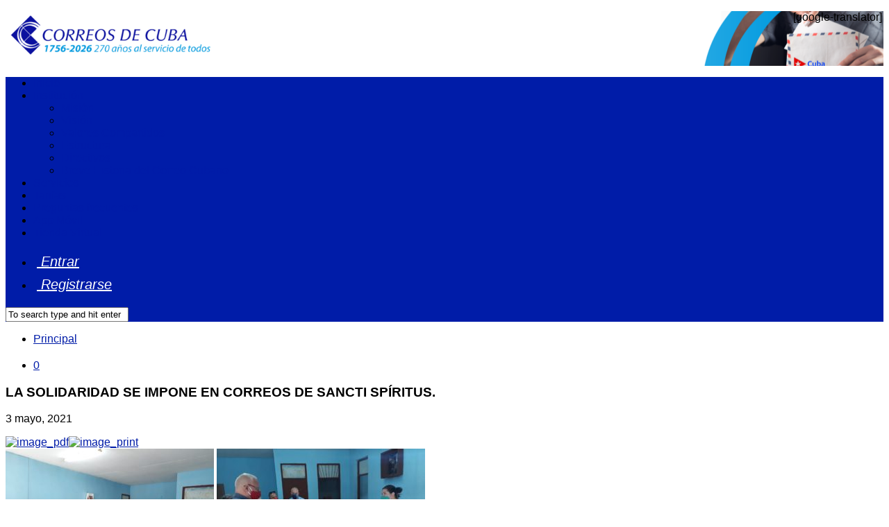

--- FILE ---
content_type: text/html; charset=UTF-8
request_url: https://www.correos.cu/2021/05/03/la-solidaridad-se-impone-en-correos-de-sancti-spiritus/
body_size: 16453
content:
<!DOCTYPE html> 
<html class="no-js" lang="es">

<head>
    <!-- Meta agregada para el monitoreo por parte de seowebmas.redcuba.cu -->
    <meta property="rc:admins" content="ddd7ea74e71c9bf072e539b35bc886a183ff748dbc934ea51055aa352afc7be9" />
    <!-- Meta agregada para el monitoreo por parte de seowebmas.redcuba.cu -->

    <meta name="theme-color" content="#001CA8">
    
	<meta charset="UTF-8">
	<meta name="viewport" content="width=device-width, initial-scale=1.0">
	<link rel="profile" href="http://gmpg.org/xfn/11">
	<link rel="pingback" href="https://www.correos.cu/xmlrpc.php">
	
	<title>LA SOLIDARIDAD SE IMPONE EN CORREOS DE SANCTI SPÍRITUS. &#8211; Correos de Cuba</title>
<meta name='robots' content='max-image-preview:large' />
<script>document.documentElement.className = document.documentElement.className.replace("no-js","js");</script>
<link rel="alternate" type="application/rss+xml" title="Correos de Cuba &raquo; Feed" href="https://www.correos.cu/feed/" />
<link rel="alternate" type="application/rss+xml" title="Correos de Cuba &raquo; Feed de los comentarios" href="https://www.correos.cu/comments/feed/" />
<link rel="alternate" type="application/rss+xml" title="Correos de Cuba &raquo; Comentario LA SOLIDARIDAD SE IMPONE EN CORREOS DE SANCTI SPÍRITUS. del feed" href="https://www.correos.cu/2021/05/03/la-solidaridad-se-impone-en-correos-de-sancti-spiritus/feed/" />
<script type="text/javascript">
window._wpemojiSettings = {"baseUrl":"https:\/\/s.w.org\/images\/core\/emoji\/14.0.0\/72x72\/","ext":".png","svgUrl":"https:\/\/s.w.org\/images\/core\/emoji\/14.0.0\/svg\/","svgExt":".svg","source":{"concatemoji":"https:\/\/www.correos.cu\/wp-includes\/js\/wp-emoji-release.min.js?ver=cae01f2a58c1bc61bfde3665866d201c"}};
/*! This file is auto-generated */
!function(i,n){var o,s,e;function c(e){try{var t={supportTests:e,timestamp:(new Date).valueOf()};sessionStorage.setItem(o,JSON.stringify(t))}catch(e){}}function p(e,t,n){e.clearRect(0,0,e.canvas.width,e.canvas.height),e.fillText(t,0,0);var t=new Uint32Array(e.getImageData(0,0,e.canvas.width,e.canvas.height).data),r=(e.clearRect(0,0,e.canvas.width,e.canvas.height),e.fillText(n,0,0),new Uint32Array(e.getImageData(0,0,e.canvas.width,e.canvas.height).data));return t.every(function(e,t){return e===r[t]})}function u(e,t,n){switch(t){case"flag":return n(e,"\ud83c\udff3\ufe0f\u200d\u26a7\ufe0f","\ud83c\udff3\ufe0f\u200b\u26a7\ufe0f")?!1:!n(e,"\ud83c\uddfa\ud83c\uddf3","\ud83c\uddfa\u200b\ud83c\uddf3")&&!n(e,"\ud83c\udff4\udb40\udc67\udb40\udc62\udb40\udc65\udb40\udc6e\udb40\udc67\udb40\udc7f","\ud83c\udff4\u200b\udb40\udc67\u200b\udb40\udc62\u200b\udb40\udc65\u200b\udb40\udc6e\u200b\udb40\udc67\u200b\udb40\udc7f");case"emoji":return!n(e,"\ud83e\udef1\ud83c\udffb\u200d\ud83e\udef2\ud83c\udfff","\ud83e\udef1\ud83c\udffb\u200b\ud83e\udef2\ud83c\udfff")}return!1}function f(e,t,n){var r="undefined"!=typeof WorkerGlobalScope&&self instanceof WorkerGlobalScope?new OffscreenCanvas(300,150):i.createElement("canvas"),a=r.getContext("2d",{willReadFrequently:!0}),o=(a.textBaseline="top",a.font="600 32px Arial",{});return e.forEach(function(e){o[e]=t(a,e,n)}),o}function t(e){var t=i.createElement("script");t.src=e,t.defer=!0,i.head.appendChild(t)}"undefined"!=typeof Promise&&(o="wpEmojiSettingsSupports",s=["flag","emoji"],n.supports={everything:!0,everythingExceptFlag:!0},e=new Promise(function(e){i.addEventListener("DOMContentLoaded",e,{once:!0})}),new Promise(function(t){var n=function(){try{var e=JSON.parse(sessionStorage.getItem(o));if("object"==typeof e&&"number"==typeof e.timestamp&&(new Date).valueOf()<e.timestamp+604800&&"object"==typeof e.supportTests)return e.supportTests}catch(e){}return null}();if(!n){if("undefined"!=typeof Worker&&"undefined"!=typeof OffscreenCanvas&&"undefined"!=typeof URL&&URL.createObjectURL&&"undefined"!=typeof Blob)try{var e="postMessage("+f.toString()+"("+[JSON.stringify(s),u.toString(),p.toString()].join(",")+"));",r=new Blob([e],{type:"text/javascript"}),a=new Worker(URL.createObjectURL(r),{name:"wpTestEmojiSupports"});return void(a.onmessage=function(e){c(n=e.data),a.terminate(),t(n)})}catch(e){}c(n=f(s,u,p))}t(n)}).then(function(e){for(var t in e)n.supports[t]=e[t],n.supports.everything=n.supports.everything&&n.supports[t],"flag"!==t&&(n.supports.everythingExceptFlag=n.supports.everythingExceptFlag&&n.supports[t]);n.supports.everythingExceptFlag=n.supports.everythingExceptFlag&&!n.supports.flag,n.DOMReady=!1,n.readyCallback=function(){n.DOMReady=!0}}).then(function(){return e}).then(function(){var e;n.supports.everything||(n.readyCallback(),(e=n.source||{}).concatemoji?t(e.concatemoji):e.wpemoji&&e.twemoji&&(t(e.twemoji),t(e.wpemoji)))}))}((window,document),window._wpemojiSettings);
</script>
<style type="text/css">
img.wp-smiley,
img.emoji {
	display: inline !important;
	border: none !important;
	box-shadow: none !important;
	height: 1em !important;
	width: 1em !important;
	margin: 0 0.07em !important;
	vertical-align: -0.1em !important;
	background: none !important;
	padding: 0 !important;
}
</style>
	<link rel='stylesheet' id='font-awesome-css' href='https://www.correos.cu/wp-content/themes/hueman/fonts/font-awesome.min.css?ver=cae01f2a58c1bc61bfde3665866d201c' type='text/css' media='all' />
<link rel='stylesheet' id='dashicons-css' href='https://www.correos.cu/wp-includes/css/dashicons.min.css?ver=cae01f2a58c1bc61bfde3665866d201c' type='text/css' media='all' />
<link rel='stylesheet' id='theme-my-login-css' href='https://www.correos.cu/wp-content/plugins/theme-my-login/theme-my-login.css?ver=6.4.11' type='text/css' media='all' />
<link rel='stylesheet' id='jeweltheme-jquery-ui-style-css' href='https://www.correos.cu/wp-content/plugins/wp-awesome-faq/jquery-ui.css?ver=cae01f2a58c1bc61bfde3665866d201c' type='text/css' media='all' />
<link rel='stylesheet' id='wp-block-library-css' href='https://www.correos.cu/wp-includes/css/dist/block-library/style.min.css?ver=cae01f2a58c1bc61bfde3665866d201c' type='text/css' media='all' />
<style id='classic-theme-styles-inline-css' type='text/css'>
/*! This file is auto-generated */
.wp-block-button__link{color:#fff;background-color:#32373c;border-radius:9999px;box-shadow:none;text-decoration:none;padding:calc(.667em + 2px) calc(1.333em + 2px);font-size:1.125em}.wp-block-file__button{background:#32373c;color:#fff;text-decoration:none}
</style>
<link rel='stylesheet' id='contact-form-7-css' href='https://www.correos.cu/wp-content/plugins/contact-form-7/includes/css/styles.css?ver=5.5.6' type='text/css' media='all' />
<link rel='stylesheet' id='wpdm-font-awesome-css' href='https://www.correos.cu/wp-content/plugins/download-manager/assets/fontawesome/css/all.css?ver=cae01f2a58c1bc61bfde3665866d201c' type='text/css' media='all' />
<link rel='stylesheet' id='wpdm-front-bootstrap-css' href='https://www.correos.cu/wp-content/plugins/download-manager/assets/bootstrap/css/bootstrap.min.css?ver=cae01f2a58c1bc61bfde3665866d201c' type='text/css' media='all' />
<link rel='stylesheet' id='wpdm-front-css' href='https://www.correos.cu/wp-content/plugins/download-manager/assets/css/front.css?ver=cae01f2a58c1bc61bfde3665866d201c' type='text/css' media='all' />
<link rel='stylesheet' id='finalTilesGallery_stylesheet-css' href='https://www.correos.cu/wp-content/plugins/final-tiles-gallery/scripts/ftg.css?ver=3.1.13' type='text/css' media='all' />
<link rel='stylesheet' id='pdfprnt_frontend-css' href='https://www.correos.cu/wp-content/plugins/pdf-print/css/frontend.css?ver=2.3.1' type='text/css' media='all' />
<link rel='stylesheet' id='responsive-lightbox-swipebox-css' href='https://www.correos.cu/wp-content/plugins/responsive-lightbox/assets/swipebox/swipebox.min.css?ver=2.3.1' type='text/css' media='all' />
<link rel='stylesheet' id='wp-polls-css' href='https://www.correos.cu/wp-content/plugins/wp-polls/polls-css.css?ver=2.76.0' type='text/css' media='all' />
<style id='wp-polls-inline-css' type='text/css'>
.wp-polls .pollbar {
	margin: 1px;
	font-size: 10px;
	line-height: 12px;
	height: 12px;
	background: #001ca8;
	border: 1px solid #fff;
}

</style>
<link rel='stylesheet' id='style-css' href='https://www.correos.cu/wp-content/themes/hueman/style.css?ver=cae01f2a58c1bc61bfde3665866d201c' type='text/css' media='all' />
<link rel='stylesheet' id='responsive-css' href='https://www.correos.cu/wp-content/themes/hueman/responsive.css?ver=cae01f2a58c1bc61bfde3665866d201c' type='text/css' media='all' />
<link rel='stylesheet' id='custom-css' href='https://www.correos.cu/wp-content/themes/hueman/custom.css?ver=cae01f2a58c1bc61bfde3665866d201c' type='text/css' media='all' />
<script type='text/javascript' src='https://www.correos.cu/wp-includes/js/jquery/jquery.min.js?ver=3.7.0' id='jquery-core-js'></script>
<script type='text/javascript' src='https://www.correos.cu/wp-includes/js/jquery/jquery-migrate.min.js?ver=3.4.1' id='jquery-migrate-js'></script>
<script type='text/javascript' src='https://www.correos.cu/wp-content/plugins/download-manager/assets/bootstrap/js/popper.min.js?ver=cae01f2a58c1bc61bfde3665866d201c' id='wpdm-poper-js'></script>
<script type='text/javascript' src='https://www.correos.cu/wp-content/plugins/download-manager/assets/bootstrap/js/bootstrap.min.js?ver=cae01f2a58c1bc61bfde3665866d201c' id='wpdm-front-bootstrap-js'></script>
<script type='text/javascript' id='wpdm-frontjs-js-extra'>
/* <![CDATA[ */
var wpdm_url = {"home":"https:\/\/www.correos.cu\/","site":"https:\/\/www.correos.cu\/","ajax":"https:\/\/www.correos.cu\/wp-admin\/admin-ajax.php"};
var wpdm_js = {"spinner":"<i class=\"fas fa-sun fa-spin\"><\/i>"};
/* ]]> */
</script>
<script type='text/javascript' src='https://www.correos.cu/wp-content/plugins/download-manager/assets/js/front.js?ver=3.2.41' id='wpdm-frontjs-js'></script>
<script type='text/javascript' src='https://www.correos.cu/wp-content/plugins/pdf-print/js/html2canvas.js?ver=cae01f2a58c1bc61bfde3665866d201c' id='html2canvas.js-js'></script>
<script type='text/javascript' src='https://www.correos.cu/wp-content/plugins/pdf-print/js/jspdf.js?ver=cae01f2a58c1bc61bfde3665866d201c' id='jspdf.js-js'></script>
<script type='text/javascript' id='pdfprnt_front_script-js-extra'>
/* <![CDATA[ */
var pdfprnt_file_settings = {"margin_left":"15","margin_right":"15","margin_top":"16","margin_bottom":"16","page_size":"A4","file_action":"open","file_name":"LA SOLIDARIDAD SE IMPONE EN CORREOS DE SANCTI SP\u00cdRITUS."};
/* ]]> */
</script>
<script type='text/javascript' src='https://www.correos.cu/wp-content/plugins/pdf-print/js/front-script.js?ver=cae01f2a58c1bc61bfde3665866d201c' id='pdfprnt_front_script-js'></script>
<script type='text/javascript' src='https://www.correos.cu/wp-content/plugins/responsive-lightbox/assets/swipebox/jquery.swipebox.min.js?ver=2.3.1' id='responsive-lightbox-swipebox-js'></script>
<script type='text/javascript' src='https://www.correos.cu/wp-content/plugins/responsive-lightbox/assets/infinitescroll/infinite-scroll.pkgd.min.js?ver=cae01f2a58c1bc61bfde3665866d201c' id='responsive-lightbox-infinite-scroll-js'></script>
<script type='text/javascript' id='responsive-lightbox-js-extra'>
/* <![CDATA[ */
var rlArgs = {"script":"swipebox","selector":"lightbox","customEvents":"","activeGalleries":"1","animation":"1","hideCloseButtonOnMobile":"0","removeBarsOnMobile":"0","hideBars":"1","hideBarsDelay":"5000","videoMaxWidth":"1080","useSVG":"1","loopAtEnd":"0","woocommerce_gallery":"0","ajaxurl":"https:\/\/www.correos.cu\/wp-admin\/admin-ajax.php","nonce":"5ba07b006b"};
/* ]]> */
</script>
<script type='text/javascript' src='https://www.correos.cu/wp-content/plugins/responsive-lightbox/js/front.js?ver=2.3.1' id='responsive-lightbox-js'></script>
<script type='text/javascript' src='https://www.correos.cu/wp-content/themes/hueman/js/jquery.flexslider.min.js?ver=cae01f2a58c1bc61bfde3665866d201c' id='flexslider-js'></script>
<link rel="https://api.w.org/" href="https://www.correos.cu/wp-json/" /><link rel="alternate" type="application/json" href="https://www.correos.cu/wp-json/wp/v2/posts/8511" /><link rel="EditURI" type="application/rsd+xml" title="RSD" href="https://www.correos.cu/xmlrpc.php?rsd" />
<link rel="canonical" href="https://www.correos.cu/2021/05/03/la-solidaridad-se-impone-en-correos-de-sancti-spiritus/" />
<link rel='shortlink' href='https://www.correos.cu/?p=8511' />
<link rel="alternate" type="application/json+oembed" href="https://www.correos.cu/wp-json/oembed/1.0/embed?url=https%3A%2F%2Fwww.correos.cu%2F2021%2F05%2F03%2Fla-solidaridad-se-impone-en-correos-de-sancti-spiritus%2F" />
<link rel="alternate" type="text/xml+oembed" href="https://www.correos.cu/wp-json/oembed/1.0/embed?url=https%3A%2F%2Fwww.correos.cu%2F2021%2F05%2F03%2Fla-solidaridad-se-impone-en-correos-de-sancti-spiritus%2F&#038;format=xml" />
<link rel="shortcut icon" href="https://www.correos.cu/wp-content/uploads/2015/05/favicon.png" />
<!--[if lt IE 9]>
<script src="https://www.correos.cu/wp-content/themes/hueman/js/ie/html5.js"></script>
<script src="https://www.correos.cu/wp-content/themes/hueman/js/ie/selectivizr.js"></script>
<![endif]-->
<link rel="icon" href="https://www.correos.cu/wp-content/uploads/2015/05/cropped-logo-2-150x150.png" sizes="32x32" />
<link rel="icon" href="https://www.correos.cu/wp-content/uploads/2015/05/cropped-logo-2-300x300.png" sizes="192x192" />
<link rel="apple-touch-icon" href="https://www.correos.cu/wp-content/uploads/2015/05/cropped-logo-2-300x300.png" />
<meta name="msapplication-TileImage" content="https://www.correos.cu/wp-content/uploads/2015/05/cropped-logo-2-300x300.png" />
<style type="text/css">
/* Dynamic CSS: For no styles in head, copy and put the css below in your custom.css or child theme's style.css, disable dynamic styles */
body { font-family: Verdana, sans-serif; }
.boxed #wrapper, .container-inner { max-width: 1600px; }
.sidebar .widget { padding-left: 20px; padding-right: 20px; padding-top: 20px; }

::selection { background-color: #001ca8; }
::-moz-selection { background-color: #001ca8; }

a,
.themeform label .required,
#flexslider-featured .flex-direction-nav .flex-next:hover,
#flexslider-featured .flex-direction-nav .flex-prev:hover,
.post-hover:hover .post-title a,
.post-title a:hover,
.s1 .post-nav li a:hover i,
.content .post-nav li a:hover i,
.post-related a:hover,
.s1 .widget_rss ul li a,
#footer .widget_rss ul li a,
.s1 .widget_calendar a,
#footer .widget_calendar a,
.s1 .alx-tab .tab-item-category a,
.s1 .alx-posts .post-item-category a,
.s1 .alx-tab li:hover .tab-item-title a,
.s1 .alx-tab li:hover .tab-item-comment a,
.s1 .alx-posts li:hover .post-item-title a,
#footer .alx-tab .tab-item-category a,
#footer .alx-posts .post-item-category a,
#footer .alx-tab li:hover .tab-item-title a,
#footer .alx-tab li:hover .tab-item-comment a,
#footer .alx-posts li:hover .post-item-title a,
.comment-tabs li.active a,
.comment-awaiting-moderation,
.child-menu a:hover,
.child-menu .current_page_item > a,
.wp-pagenavi a { color: #001ca8; }

.themeform input[type="submit"],
.themeform button[type="submit"],
.s1 .sidebar-top,
.s1 .sidebar-toggle,
#flexslider-featured .flex-control-nav li a.flex-active,
.post-tags a:hover,
.s1 .widget_calendar caption,
#footer .widget_calendar caption,
.author-bio .bio-avatar:after,
.commentlist li.bypostauthor > .comment-body:after,
.commentlist li.comment-author-admin > .comment-body:after { background-color: #001ca8; }

.post-format .format-container { border-color: #001ca8; }

.s1 .alx-tabs-nav li.active a,
#footer .alx-tabs-nav li.active a,
.comment-tabs li.active a,
.wp-pagenavi a:hover,
.wp-pagenavi a:active,
.wp-pagenavi span.current { border-bottom-color: #001ca8!important; }				
				

.s2 .post-nav li a:hover i,
.s2 .widget_rss ul li a,
.s2 .widget_calendar a,
.s2 .alx-tab .tab-item-category a,
.s2 .alx-posts .post-item-category a,
.s2 .alx-tab li:hover .tab-item-title a,
.s2 .alx-tab li:hover .tab-item-comment a,
.s2 .alx-posts li:hover .post-item-title a { color: #001ca8; }

.s2 .sidebar-top,
.s2 .sidebar-toggle,
.post-comments,
.jp-play-bar,
.jp-volume-bar-value,
.s2 .widget_calendar caption { background-color: #001ca8; }

.s2 .alx-tabs-nav li.active a { border-bottom-color: #001ca8; }
.post-comments span:before { border-right-color: #001ca8; }				
				

.search-expand,
#nav-topbar.nav-container { background-color: #001ca8; }
@media only screen and (min-width: 720px) {
	#nav-topbar .nav ul { background-color: #001ca8; }
}			
				

#header { background-color: #ffffff; }
@media only screen and (min-width: 720px) {
	#nav-header .nav ul { background-color: #ffffff; }
}			
				

#nav-header.nav-container { background-color: #001ca8; }
@media only screen and (min-width: 720px) {
	#nav-header .nav ul { background-color: #001ca8; }
}			
				
#footer-bottom { background-color: #001ca8; }
.site-title a img { max-height: 75px; }
body { background-color: #ffffff; }
</style>
<meta name="generator" content="WordPress Download Manager 3.2.41" />
<script type="text/javascript">



</script>
                <link href="https://fonts.googleapis.com/css?family=Rubik"
              rel="stylesheet">
        <style>
            .w3eden .fetfont,
            .w3eden .btn,
            .w3eden .btn.wpdm-front h3.title,
            .w3eden .wpdm-social-lock-box .IN-widget a span:last-child,
            .w3eden #xfilelist .panel-heading,
            .w3eden .wpdm-frontend-tabs a,
            .w3eden .alert:before,
            .w3eden .panel .panel-heading,
            .w3eden .discount-msg,
            .w3eden .panel.dashboard-panel h3,
            .w3eden #wpdm-dashboard-sidebar .list-group-item,
            .w3eden #package-description .wp-switch-editor,
            .w3eden .w3eden.author-dashbboard .nav.nav-tabs li a,
            .w3eden .wpdm_cart thead th,
            .w3eden #csp .list-group-item,
            .w3eden .modal-title {
                font-family: Rubik, -apple-system, BlinkMacSystemFont, "Segoe UI", Roboto, Helvetica, Arial, sans-serif, "Apple Color Emoji", "Segoe UI Emoji", "Segoe UI Symbol";
                text-transform: uppercase;
                font-weight: 700;
            }
            .w3eden #csp .list-group-item {
                text-transform: unset;
            }


        </style>
            <style>
        /* WPDM Link Template Styles */        </style>
                <style>

            :root {
                --color-primary: #4a8eff;
                --color-primary-rgb: 74, 142, 255;
                --color-primary-hover: #5998ff;
                --color-primary-active: #3281ff;
                --color-secondary: #6c757d;
                --color-secondary-rgb: 108, 117, 125;
                --color-secondary-hover: #6c757d;
                --color-secondary-active: #6c757d;
                --color-success: #018e11;
                --color-success-rgb: 1, 142, 17;
                --color-success-hover: #0aad01;
                --color-success-active: #0c8c01;
                --color-info: #2CA8FF;
                --color-info-rgb: 44, 168, 255;
                --color-info-hover: #2CA8FF;
                --color-info-active: #2CA8FF;
                --color-warning: #FFB236;
                --color-warning-rgb: 255, 178, 54;
                --color-warning-hover: #FFB236;
                --color-warning-active: #FFB236;
                --color-danger: #ff5062;
                --color-danger-rgb: 255, 80, 98;
                --color-danger-hover: #ff5062;
                --color-danger-active: #ff5062;
                --color-green: #30b570;
                --color-blue: #0073ff;
                --color-purple: #8557D3;
                --color-red: #ff5062;
                --color-muted: rgba(69, 89, 122, 0.6);
                --wpdm-font: "Rubik", -apple-system, BlinkMacSystemFont, "Segoe UI", Roboto, Helvetica, Arial, sans-serif, "Apple Color Emoji", "Segoe UI Emoji", "Segoe UI Symbol";
            }

            .wpdm-download-link.btn.btn-primary {
                border-radius: 4px;
            }


        </style>
          
        <style>
            .pace {
                -webkit-pointer-events: none;
                pointer-events: none;

                -webkit-user-select: none;
                -moz-user-select: none;
                user-select: none;
              }

              .pace-inactive {
                display: none;
              }

              .pace .pace-progress {
                background: #00ccff;
                position: fixed;
                z-index: 2000;
                top: 0;
                right: 100%;
                width: 100%;
                height: 2px;
              }           
              
              #especial {
                    backface-visibility: hidden;
                    box-shadow: 0 0 1px rgba(0, 0, 0, 0);
                    display: inline-block;
                    transform: translateZ(0px);
                    transition-duration: 0.5s;
                    transition-property: transform;
                    vertical-align: middle;
                }
                
               #especial:hover { 
                transform: scale(1.1);
               }
              
        </style>
        <script data-pace-options='{ "ajax": false }' src='https://www.correos.cu/wp-content/themes/hueman/js/pace.js'></script>
</head>

<body class="post-template-default single single-post postid-8511 single-format-standard col-3cm boxed chrome">

<div id="wrapper">

	<header id="header">	
				
		<div class="container group">
			<div class="container-inner">                            
                                <div style="position: absolute;right: 10px;">                                    
                                    [google-translator]                                </div>                            
                                
				<div id="banner" class="group">                                                
                                        <style>
                                            @media only screen and (min-width: 720px) {
                                                #banner{                                              
                                                    background: url("https://www.correos.cu/wp-content/uploads/2015/05/BANNER-WEB-1.png");
                                                    background-repeat: no-repeat;                                               
                                                    background-position: right; 
                                                }
                                        </style>      
                                    
					<p class="site-title"><a href="https://www.correos.cu/" rel="home"><img src="https://www.correos.cu/wp-content/uploads/2015/05/actualizar-web.png" alt="Correos de Cuba"></a></p>
															<div id="header-ads">
											</div><!--/#header-ads-->
									</div>
				
									<nav class="nav-container group" id="nav-header">
						<div class="nav-toggle"><i class="fa fa-bars"></i></div>
						<div class="nav-text"><!-- put your mobile menu text here --></div>
						<div class="nav-wrap container"><ul id="menu-principal" class="nav container-inner group"><li id="menu-item-9" class="menu-item menu-item-type-custom menu-item-object-custom menu-item-home menu-item-9"><a href="http://www.correos.cu">Inicio</a></li>
<li id="menu-item-10" class="menu-item menu-item-type-custom menu-item-object-custom menu-item-has-children menu-item-10"><a>Institución</a>
<ul class="sub-menu">
	<li id="menu-item-13" class="menu-item menu-item-type-custom menu-item-object-custom menu-item-13"><a href="/mision/">Misión</a></li>
	<li id="menu-item-16" class="menu-item menu-item-type-custom menu-item-object-custom menu-item-16"><a href="/vision/">Visión</a></li>
	<li id="menu-item-19" class="menu-item menu-item-type-custom menu-item-object-custom menu-item-19"><a href="/valores-compartidos/">Valores Compartidos</a></li>
	<li id="menu-item-22" class="menu-item menu-item-type-custom menu-item-object-custom menu-item-22"><a href="/estructura/">Estructura</a></li>
	<li id="menu-item-11571" class="menu-item menu-item-type-post_type menu-item-object-page menu-item-11571"><a href="https://www.correos.cu/directivos/">Directivos</a></li>
	<li id="menu-item-25" class="menu-item menu-item-type-custom menu-item-object-custom menu-item-25"><a href="/breve-historia-del-correo-cubano/">Breve Historia del Correo Cubano</a></li>
</ul>
</li>
<li id="menu-item-28" class="menu-item menu-item-type-custom menu-item-object-custom menu-item-28"><a href="/servicios/">Servicios</a></li>
<li id="menu-item-47" class="menu-item menu-item-type-custom menu-item-object-custom menu-item-47"><a href="/tarifas/">Tarifas</a></li>
<li id="menu-item-4013" class="menu-item menu-item-type-custom menu-item-object-custom menu-item-4013"><a href="/preguntas-frecuentes/">Preguntas frecuentes</a></li>
<li id="menu-item-4284" class="menu-item menu-item-type-post_type menu-item-object-page menu-item-4284"><a href="https://www.correos.cu/correos-de-cuba-movil/">App Móvil</a></li>
<li id="menu-item-8525" class="menu-item menu-item-type-custom menu-item-object-custom menu-item-8525"><a target="_blank" rel="noopener" href="https://www.dto2.cu/">Tienda Virtual</a></li>
</ul></div>
					
                                                <div class="container"> 
                                                    
                                                                                                            
                                                        <style>
                                                            .login-expand-inner ul li a{
                                                                color: #fff;
                                                                font-size: 20px;
                                                                font-style: italic;
                                                                font-weight: 400;
                                                                transition: all 0.5s ease 0s;
                                                            }

                                                            .login-expand-inner ul li a:hover{                                                    
                                                                color: #001ca8;  
                                                            }
                                                        </style>
                                                        
                                                        <div class="container-inner">                                                            
                                                                                                                        
                                                                <div class="toggle-login"><i class="fa fa-user-circle"></i> <span></span> </a></div>
                                                                <div class="login-expand" style="width: 200px;">
                                                                        <div class="login-expand-inner">
                                                                            <ul>																				
                                                                                <li style="padding: 5px;"><a href="/login/"><i class='fa fa-sign-in'></i>&nbsp;Entrar</a></li>
                                                                                																					<li style="padding: 5px;"><a href="/register/"><i class='fa fa-user-plus'></i>&nbsp;Registrarse</a></li>
                                                                                                                                                            </ul>
                                                                        </div>
                                                                    </div>                                                               
                                                                                                                        
                                                        </div><!--/.container-inner-->   
                                                               
                                                        
                                                    <div class="container-inner">		
                                                        <div class="toggle-search"><i class="fa fa-search"></i></div>
                                                        <div class="search-expand">
                                                            <div class="search-expand-inner">
                                                                <form method="get" class="searchform themeform" action="https://www.correos.cu/">
	<div>
		<input type="text" class="search" name="s" onblur="if(this.value=='')this.value='To search type and hit enter';" onfocus="if(this.value=='To search type and hit enter')this.value='';" value="To search type and hit enter" />
	</div>
</form>                                                            </div>
                                                        </div>
                                                    </div><!--/.container-inner-->
                                                </div><!--/.container-->
                                        
                                        </nav><!--/#nav-header-->
								
			</div><!--/.container-inner-->
		</div><!--/.container-->
		
	</header><!--/#header-->
	
	<div class="container" id="page">
		<div class="container-inner">			
			<div class="main">
				<div class="main-inner group">
<section class="content">
	
	<div class="page-title pad group">

	        <ul class="meta-single group">
			<li class="category"><a href="https://www.correos.cu/category/principal/" rel="category tag">Principal</a></li>                        
                        <h2>
                            <a target="_blank" href="https://www.correos.cu/2021/05/03/la-solidaridad-se-impone-en-correos-de-sancti-spiritus/?print=print"><i title="Imprimir" class="fa fa fa-print"> </i></a>
                            <a target="_blank" href="https://www.correos.cu/2021/05/03/la-solidaridad-se-impone-en-correos-de-sancti-spiritus/?print=pdf"><i title="Descargar en PDF" class="fa fa-file-pdf-o"> </i></a>   
                        </h2>                       
                                                <li class="comments" style="margin-right: 20px;"><a href="https://www.correos.cu/2021/05/03/la-solidaridad-se-impone-en-correos-de-sancti-spiritus/#respond"><i class="fa fa-comments-o"></i>0</a></li>
					</ul>
		
	
</div><!--/.page-title-->	
	<div class="pad group">
		
					<article class="post-8511 post type-post status-publish format-standard has-post-thumbnail hentry category-principal">	
				<div class="post-inner group">
					
					<h1 class="post-title">LA SOLIDARIDAD SE IMPONE EN CORREOS DE SANCTI SPÍRITUS.</h1>
					<p class="post-byline">   3 mayo, 2021</p>
					
										
					<div class="clear"></div>
					
					<div class="entry ">	
						<div class="fb-like" data-share="true" data-width="450" data-show-faces="true"> </div> 
						<div class="entry-inner">
							<div class="pdfprnt-buttons pdfprnt-buttons-post pdfprnt-top-right"><a href="https://www.correos.cu/2021/05/03/la-solidaridad-se-impone-en-correos-de-sancti-spiritus/?print=pdf" class="pdfprnt-button pdfprnt-button-pdf" target="_blank"><img src="https://www.correos.cu/wp-content/plugins/pdf-print/images/pdf.png" alt="image_pdf" title="View PDF" /></a><a href="https://www.correos.cu/2021/05/03/la-solidaridad-se-impone-en-correos-de-sancti-spiritus/?print=print" class="pdfprnt-button pdfprnt-button-print" target="_blank"><img src="https://www.correos.cu/wp-content/plugins/pdf-print/images/print.png" alt="image_print" title="Print Content" /></a></div><div class="o9v6fnle cxmmr5t8 oygrvhab hcukyx3x c1et5uql ii04i59q">
<div dir="auto"><a href="https://www.correos.cu/wp-content/uploads/2021/05/178988859_1865309903633464_8836869319310349686_n.jpg" data-rel="lightbox-image-0" data-rl_title="" data-rl_caption="" title=""><img decoding="async" fetchpriority="high" class="alignnone size-medium wp-image-8512" src="https://www.correos.cu/wp-content/uploads/2021/05/178988859_1865309903633464_8836869319310349686_n-300x225.jpg" alt="" width="300" height="225" srcset="https://www.correos.cu/wp-content/uploads/2021/05/178988859_1865309903633464_8836869319310349686_n-300x225.jpg 300w, https://www.correos.cu/wp-content/uploads/2021/05/178988859_1865309903633464_8836869319310349686_n-768x576.jpg 768w, https://www.correos.cu/wp-content/uploads/2021/05/178988859_1865309903633464_8836869319310349686_n.jpg 960w" sizes="(max-width: 300px) 100vw, 300px" /></a> <a href="https://www.correos.cu/wp-content/uploads/2021/05/179495900_1428258064185126_413645871673164404_n.jpg" data-rel="lightbox-image-1" data-rl_title="" data-rl_caption="" title=""><img decoding="async" class="alignnone size-medium wp-image-8513" src="https://www.correos.cu/wp-content/uploads/2021/05/179495900_1428258064185126_413645871673164404_n-300x225.jpg" alt="" width="300" height="225" srcset="https://www.correos.cu/wp-content/uploads/2021/05/179495900_1428258064185126_413645871673164404_n-300x225.jpg 300w, https://www.correos.cu/wp-content/uploads/2021/05/179495900_1428258064185126_413645871673164404_n-768x576.jpg 768w, https://www.correos.cu/wp-content/uploads/2021/05/179495900_1428258064185126_413645871673164404_n.jpg 960w" sizes="(max-width: 300px) 100vw, 300px" /></a></div>
<div dir="auto">Cuando el destino nos juega una mala pasada y nos pone obstáculos en el camino, siempre llega una mano solidaria para ayudarnos.</div>
<div dir="auto">El pasado mes de marzo la compañera Yarivey Cuéllar Díaz, cartera integral de Tuinicú, unidad perteneciente a la Unidad Empresarial de Base del municipio Taguasco, de la Empresa de Correos Sancti Spíritus, resultó severamente afectada debido a un problema eléctrico en su vivienda que quedó totalmente quemada.</div>
<div dir="auto">La dirección de la Empresa espirituana, junto con la Secretaria del Sindicato de la entidad, se trasladaron hasta la localidad Tuinicú para expresar Yarivey el apoyo de todos sus compañeros y entregarle algunas prendas de vestir y artículos donados voluntariamente por los trabajadores de Correos de esa provincia.</div>
<div dir="auto">La cartera espirituana agradeció el noble gesto y pidió que su agradecimiento fuera transmitido por Correos al Día a todos los trabajadores de la organización postal cubana, por el calor humano recibido de sus compañeros en medio de la compleja situación personal y familiar que atraviesa.</div>
</div>
													</div>
												
						<div class="clear"></div>				
					</div><!--/.entry-->
					
					
				</div><!--/.post-inner-->	
			</article><!--/.post-->				
				
		<div class="clear"></div>
		
				
				
				
		


<h4 class="heading">
	<i class="fa fa-hand-o-right"></i>También te podría gustar...</h4>

<ul class="related-posts group">
	
		<li class="related post-hover">
		<article class="post-12080 post type-post status-publish format-standard has-post-thumbnail hentry category-correos category-principal">

			<div class="post-thumbnail">
				<a href="https://www.correos.cu/2023/02/11/postales-por-el-dia-del-amor-y-la-amistad/" title="POSTALES POR EL DÍA DEL AMOR Y LA AMISTAD">
											<img width="520" height="245" src="https://www.correos.cu/wp-content/uploads/2023/02/enlace-enamorados-520x245.jpg" class="attachment-thumb-medium size-thumb-medium wp-post-image" alt="" decoding="async" loading="lazy" srcset="https://www.correos.cu/wp-content/uploads/2023/02/enlace-enamorados-520x245.jpg 520w, https://www.correos.cu/wp-content/uploads/2023/02/enlace-enamorados-720x340.jpg 720w" sizes="(max-width: 520px) 100vw, 520px" />																								</a>
									<a class="post-comments" href="https://www.correos.cu/2023/02/11/postales-por-el-dia-del-amor-y-la-amistad/#respond"><span><i class="fa fa-comments-o"></i>0</span></a>
							</div><!--/.post-thumbnail-->
			
			<div class="related-inner">
				
				<h4 class="post-title">
					<a href="https://www.correos.cu/2023/02/11/postales-por-el-dia-del-amor-y-la-amistad/" rel="bookmark" title="POSTALES POR EL DÍA DEL AMOR Y LA AMISTAD">
                                        POSTALES POR EL DÍA DEL AMOR Y LA AMISTAD                                        </a>
				</h4><!--/.post-title-->
                                
                                
				
				<div class="post-meta group">
					<p class="post-date">11 Feb, 2023</p>
				</div><!--/.post-meta-->
			
			</div><!--/.related-inner-->

		</article>
	</li><!--/.related-->
		<li class="related post-hover">
		<article class="post-9165 post type-post status-publish format-standard has-post-thumbnail hentry category-centro-llamadas category-correos category-cuba category-mincom category-periodistas category-principal category-upaep category-upu">

			<div class="post-thumbnail">
				<a href="https://www.correos.cu/2021/08/25/correos-de-cuba-informa-que-dhl-suprime-temporalmente-los-envios-de-paqueteria-a-cuba/" title="CORREOS DE CUBA INFORMA QUE DHL SUPRIME TEMPORALMENTE LOS ENVÍOS DE PAQUETERÍA A CUBA&#8230;">
											<img width="520" height="245" src="https://www.correos.cu/wp-content/uploads/2021/08/Foto-DHL-520x245.jpg" class="attachment-thumb-medium size-thumb-medium wp-post-image" alt="" decoding="async" loading="lazy" srcset="https://www.correos.cu/wp-content/uploads/2021/08/Foto-DHL-520x245.jpg 520w, https://www.correos.cu/wp-content/uploads/2021/08/Foto-DHL-720x340.jpg 720w" sizes="(max-width: 520px) 100vw, 520px" />																								</a>
									<a class="post-comments" href="https://www.correos.cu/2021/08/25/correos-de-cuba-informa-que-dhl-suprime-temporalmente-los-envios-de-paqueteria-a-cuba/#comments"><span><i class="fa fa-comments-o"></i>123</span></a>
							</div><!--/.post-thumbnail-->
			
			<div class="related-inner">
				
				<h4 class="post-title">
					<a href="https://www.correos.cu/2021/08/25/correos-de-cuba-informa-que-dhl-suprime-temporalmente-los-envios-de-paqueteria-a-cuba/" rel="bookmark" title="CORREOS DE CUBA INFORMA QUE DHL SUPRIME TEMPORALMENTE LOS ENVÍOS DE PAQUETERÍA A CUBA&#8230;">
                                        CORREOS DE CUBA INFORMA QUE DHL SUPRIME TEMPORALMENTE LOS ENVÍOS DE PAQUETER�...                                        </a>
				</h4><!--/.post-title-->
                                
                                
				
				<div class="post-meta group">
					<p class="post-date">25 Ago, 2021</p>
				</div><!--/.post-meta-->
			
			</div><!--/.related-inner-->

		</article>
	</li><!--/.related-->
		<li class="related post-hover">
		<article class="post-2174 post type-post status-publish format-standard has-post-thumbnail hentry category-principal">

			<div class="post-thumbnail">
				<a href="https://www.correos.cu/2017/03/14/felicita-presidente-de-correos-de-cuba-a-los-periodistas-cubanos-en-su-dia/" title="Felicita presidente de Correos de Cuba a los periodistas cubanos en su día.">
											<img width="520" height="245" src="https://www.correos.cu/wp-content/uploads/2015/05/Logo261-520x245.jpg" class="attachment-thumb-medium size-thumb-medium wp-post-image" alt="" decoding="async" loading="lazy" srcset="https://www.correos.cu/wp-content/uploads/2015/05/Logo261-520x245.jpg 520w, https://www.correos.cu/wp-content/uploads/2015/05/Logo261-720x340.jpg 720w" sizes="(max-width: 520px) 100vw, 520px" />																								</a>
									<a class="post-comments" href="https://www.correos.cu/2017/03/14/felicita-presidente-de-correos-de-cuba-a-los-periodistas-cubanos-en-su-dia/#respond"><span><i class="fa fa-comments-o"></i>0</span></a>
							</div><!--/.post-thumbnail-->
			
			<div class="related-inner">
				
				<h4 class="post-title">
					<a href="https://www.correos.cu/2017/03/14/felicita-presidente-de-correos-de-cuba-a-los-periodistas-cubanos-en-su-dia/" rel="bookmark" title="Felicita presidente de Correos de Cuba a los periodistas cubanos en su día.">
                                        Felicita presidente de Correos de Cuba a los periodistas cubanos en su día.                                        </a>
				</h4><!--/.post-title-->
                                
                                
				
				<div class="post-meta group">
					<p class="post-date">14 Mar, 2017</p>
				</div><!--/.post-meta-->
			
			</div><!--/.related-inner-->

		</article>
	</li><!--/.related-->
		
</ul><!--/.post-related-->

		
		
<section id="comments" class="themeform">
	
	
					<!-- comments open, no comments -->
			
		
		<div id="respond" class="comment-respond">
		<h3 id="reply-title" class="comment-reply-title">Deja una respuesta <small><a rel="nofollow" id="cancel-comment-reply-link" href="/2021/05/03/la-solidaridad-se-impone-en-correos-de-sancti-spiritus/#respond" style="display:none;">Cancelar la respuesta</a></small></h3><form action="https://www.correos.cu/wp-comments-post.php" method="post" id="commentform" class="comment-form"><p class="comment-notes"><span id="email-notes">Tu dirección de correo electrónico no será publicada.</span> <span class="required-field-message">Los campos obligatorios están marcados con <span class="required">*</span></span></p><p class="comment-form-comment"><label for="comment">Comentario <span class="required">*</span></label> <textarea id="comment" name="comment" cols="45" rows="8" maxlength="65525" required="required"></textarea></p><p class="comment-form-author"><label for="author">Nombre <span class="required">*</span></label> <input id="author" name="author" type="text" value="" size="30" maxlength="245" autocomplete="name" required="required" /></p>
<p class="comment-form-email"><label for="email">Correo electrónico <span class="required">*</span></label> <input id="email" name="email" type="text" value="" size="30" maxlength="100" aria-describedby="email-notes" autocomplete="email" required="required" /></p>
<p class="comment-form-url"><label for="url">Web</label> <input id="url" name="url" type="text" value="" size="30" maxlength="200" autocomplete="url" /></p>
<p class="aiowps-captcha"><label for="aiowps-captcha-answer">Por favor, introduce una respuesta en dígitos:</label><div class="aiowps-captcha-equation"><strong>20 &#8722; 4 = <input type="hidden" name="aiowps-captcha-string-info" id="aiowps-captcha-string-info" value="ue7obo723w" /><input type="hidden" name="aiowps-captcha-temp-string" id="aiowps-captcha-temp-string" value="1769434909" /><input type="text" size="2" id="aiowps-captcha-answer" name="aiowps-captcha-answer" value="" autocomplete="off" /></strong></div></p><p class="form-submit"><input name="submit" type="submit" id="submit" class="submit" value="Publicar el comentario" /> <input type='hidden' name='comment_post_ID' value='8511' id='comment_post_ID' />
<input type='hidden' name='comment_parent' id='comment_parent' value='0' />
</p>   
    <script>
        jQuery(" #comment").keyup(function () {
            var cantidad = jQuery("#comment").val().length;
            jQuery(" .comment-form-comment label").html("Comentarios (" + cantidad + "/500)");

            if (cantidad > 500) {
                jQuery(" .comment-form-comment label").append("<span> El comentario es muy largo, solo 500 caracteres.<span>");
                jQuery(" #submit").attr("disabled", true);
            } else
                jQuery(" #submit").attr("disabled", false);
        });
    </script>
    <br>
    <ul style="list-style: outside url('/wp-content/themes/hueman/images/guion.png') disc;padding-left: 30px;">
        <li>Mostrar respeto a los criterios en sus comentarios.</li>
        <li>No ofender, ni usar frases vulgares y/o palabras obscenas.</li>
        <li>Nos reservamos el derecho de moderar aquellos comentarios que no cumplan con las reglas de uso.</li>
    </ul>        
    </form>	</div><!-- #respond -->
	
</section><!--/#comments-->		
	</div><!--/.pad-->
	
</section><!--/.content-->


	<div class="sidebar s1">
		
		<a class="sidebar-toggle" title="Amplia la barra lateral"><i class="fa icon-sidebar-toggle"></i></a>
		
		<div class="sidebar-content">
			
						<div class="sidebar-top group">
				<p>Seguir: </p>
				<ul class="social-links"><li><a rel="nofollow" class="social-tooltip" title="Facebook" href="https://www.facebook.com/pages/Grupo-Empresarial-Correos-de-Cuba/212097022327482?fref=ts" target="Array"><i class="fa fa-facebook" ></i></a></li><li><a rel="nofollow" class="social-tooltip" title="Twitter" href="https://twitter.com/CorreosdeCuba" target="Array"><i class="fa fa-twitter" ></i></a></li><li><a rel="nofollow" class="social-tooltip" title="Youtube" href="https://www.youtube.com/channel/UCMjtD8yOiVM4EpE0MqcOEgQ" target="Array"><i class="fa fa-youtube" ></i></a></li><li><a rel="nofollow" class="social-tooltip" title="Correos Móvil" href="http://www.correos.cu/correos-de-cuba-movil/" ><i class="fa fa-android" ></i></a></li></ul>			</div>
						
				<ul class="post-nav group">
		<li class="next"><a href="https://www.correos.cu/2021/05/03/otorgan-al-centro-de-tratamiento-postal-holguinero-la-condicion-de-destacado-nacional/" rel="next"><i class="fa fa-chevron-right"></i><strong>Siguiente historia</strong> <span>OTORGAN AL CENTRO DE TRATAMIENTO POSTAL HOLGUINERO LA CONDICIÓN DE DESTACADO NACIONAL.</span></a></li>
		<li class="previous"><a href="https://www.correos.cu/2021/05/03/entregan-en-pinar-del-rio-modulo-de-bicicletas-a-carteros/" rel="prev"><i class="fa fa-chevron-left"></i><strong>Historia previa</strong> <span>ENTREGAN EN PINAR DEL RÍO MÓDULO DE BICICLETAS A CARTEROS.</span></a></li>
	</ul>
			
						
			        <div class="widget widget_text" id="text-50"><h3>Servicios en Línea</h3>
            <div class="textwidget" style="min-height: 50px;">
                <a href="/servicios-en-linea/">
                                            <img src="/wp-content/themes/hueman/images/servicio_linea.png" />
                                        <div class="menu" style="max-width: 195px;">Servicios en Línea</div>
                </a>
            </div>
        </div>
                <div class="widget widget_text" id="text-50"><h3>Atención al Cliente</h3>
            <div class="textwidget" style="min-height: 50px;">
                <a href="/atencion-al-cliente/">
                                            <i class="fa fa-phone"></i>
                                        <div class="menu" style="max-width: 195px;">Puede Contactarnos</div>
                </a>
            </div>
        </div>
                <div class="widget widget_text" id="text-50"><h3>Regulaciones que debes conocer</h3>
            <div class="textwidget" style="min-height: 50px;">
                <a href="/regulaciones-que-debe-conocer-el-cliente/">
                                            <i class="fa fa-info-circle"></i>
                                        <div class="menu" style="max-width: 195px;">Regulaciones que debes conocer</div>
                </a>
            </div>
        </div>
                <div class="widget widget_text" id="text-50"><h3>Que piensa de nosotros</h3>
            <div class="textwidget" style="min-height: 50px;">
                <a href="/que-piensa-de-nosotros/">
                                            <i class="fa fa-comments"></i>
                                        <div class="menu" style="max-width: 195px;">Puede comentarnos</div>
                </a>
            </div>
        </div>
                <div class="widget widget_text" id="text-50"><h3>Oficinas y Códigos Postales</h3>
            <div class="textwidget" style="min-height: 50px;">
                <a href="/puntos-de-servicio/">
                                            <img src="/wp-content/uploads/2015/12/logo-blanco.png" />
                                        <div class="menu" style="max-width: 195px;">Estamos a tu alcance</div>
                </a>
            </div>
        </div>
                <div class="widget widget_text" id="text-50"><h3>Indicadores de calidad</h3>
            <div class="textwidget" style="min-height: 50px;">
                <a href="/indicadores-de-calidad/">
                                            <img src="/wp-content/uploads/2016/06/calidad.png" />
                                        <div class="menu" style="max-width: 195px;">Indicadores  de calidad</div>
                </a>
            </div>
        </div>
        			
		</div><!--/.sidebar-content-->
		
	</div><!--/.sidebar-->

	
<div class="sidebar s2">
	
	<a class="sidebar-toggle" title="Amplia la barra lateral"><i class="fa icon-sidebar-toggle"></i></a>
	
	<div class="sidebar-content">
		
				<div class="sidebar-top group">
			<p>Más</p>
		</div>
				
				
		
        <script>
            arr_as  = Array();
            arr_ss  = Array();
            arr_mes = {
                "01":"Enero",
                "02":"Febrero",
                "03":"Marzo",
                "04":"Abril",
                "05":"Mayo",
                "06":"Junio",
                "07":"Julio",
                "08":"Agosto",
                "09":"Septiembre",
                "10":"Octubre",
                "11":"Noviembre",
                "12":"Diciembre"
            };
            
            jQuery.ajax({
                type: "POST",
                url: "/wp-admin/admin-ajax.php",
                data: {'action': 'fecha_pago_ajax'},
                success: function(data) {
                    arr_as = data.as;
                    arr_ss = data.ss;           
                    
                    var mes = jQuery("#id_mes").val();
                    
                    if(arr_ss.length == 0 && arr_ss.length == 0){                        
                        jQuery("#text-pago").remove();
                    }else{
                        if(arr_as[mes]){
                            var arr_inicio = arr_as[mes].fecha_inicio.split("-");
                            var arr_fin = arr_as[mes].fecha_fin.split("-");                        
                            jQuery("#text_as").html(arr_inicio[0] +" <span title='"+arr_mes[arr_inicio[1]]+"'>"+ arr_mes[arr_inicio[1]].substring(0,3) +"</span> al "+arr_fin[0]+" <span title='"+arr_mes[arr_fin[1]]+"'>"+ arr_mes[arr_fin[1]].substring(0,3) +"</span>");
                        }else
                            jQuery("#text_as").html("-");

                        if(arr_ss[mes]){
                            var arr_inicio = arr_ss[mes].fecha_inicio.split("-");                        
                            var arr_fin = arr_ss[mes].fecha_fin.split("-"); 
                            var mes_inicio = " <span title='"+arr_mes[arr_inicio[1]]+"'>"+ arr_mes[arr_inicio[1]].substring(0,3) +"</span>";
                            var mes_final = " <span title='"+arr_mes[arr_fin[1]]+"'>"+ arr_mes[arr_fin[1]].substring(0,3) +"</span>";

                            jQuery("#text_ss").html(arr_inicio[0] +mes_inicio +" al "+arr_fin[0]+ mes_final);                       
                        }
                        else
                            jQuery("#text_ss").html("-");

                        jQuery("#id_datos_pago div").each(function() {
                            jQuery(this).css("display","block");
                        });
                        jQuery("#id_pagina_cargando_pago").remove();
                    }                    
                    
                    
                },
                error: function(data) {
                     console.log(data.statusText);
                }
            });
        </script>
        
        <style>
            .border-servicio{
                border-radius: 50%;              
                color: #fff;
                padding: 5px; 
                cursor: pointer;
                font-size: 0.95em;
                box-shadow: 1px 1px 1px gray;
            }   
            .border-servicio-mini{
                border-radius: 50%;
                padding: 2px;
                box-shadow: 1px 1px 1px gray;
            }
            
            .font-span-fecha{
                font-size: 18px;
            }
            
            .font-span-fecha span{
                cursor: pointer;
            }
            
            .pago-separador {
                border-top: 2px solid #e6e9ed;
                margin-top: 10px;
                padding: 10px 20px 5px;
            }
            .btn-pago {
                background: #001ca8 none repeat scroll 0 0 !important;
                border-color: #001ca8 !important;
                border-style: solid;
                border-width: 1px;
                box-shadow: 0 1px 0 rgba(120, 200, 230, 0.5) inset, 0 1px 0 rgba(0, 0, 0, 0.15);
                box-sizing: border-box;
                color: #fff;
                cursor: pointer;
                height: 30px;
                text-decoration: none;
                border-radius: 5px;
                color: #fff;
                margin-left: 0px;
                padding: 3px;
            }
            
        </style>
        
                
        <div class="widget widget_text" id="text-pago"><h3> Pago de Enero</h3>
            <div class="textwidget tracking-generico">          
               
                <div id="id_datos_pago" style="min-height: 40px;"  >
                    <i id="id_pagina_cargando_pago"  class="fa fa-spinner fa-spin" style="margin-top: 5px; color: #fff; font-size: 30px;"></i>
                    
                    <div style="display: none;margin-bottom: 10px;">                    
                        <label title="Seguridad Social" class="border-servicio" style="font-weight: bold; background: #001CA8;/* border: 1px solid #3079ed;*/">SS</label>&nbsp;<span class="font-span-fecha" id="text_ss"></span>
                        
                    </div>
                    <div style="display: none;">
                        <label title="Asistencia Social" class="border-servicio" style="font-weight: bold;margin-bottom: 10px; background: #00CCFF;">AS</label>&nbsp;<span class="font-span-fecha" id="text_as"></span>
                    </div>
                                        
                    <div style="display: none;" class="pago-separador ">
                        <div style="padding-bottom: 5px;"><label class="border-servicio-mini" style="background: #001CA8;">SS</label> Seguridad Social</div>
                        <div><label class="border-servicio-mini" style="background: #00CCFF;">AS</label> Asistencia Social</div>
                    </div> 
                    <div style="display: none;text-align: center;">
                        <a class="btn-pago" href="/calendario-de-pago" style="font-weight: bold;color:#fff;">M&aacute;s detalles</a>
                    </div>
                </div>
                <input type="hidden" id="id_mes" value="01" />
            </div>
        </div>    
                <script>
            function setServicio() {
                jQuery("#form-rastreo").attr('action', jQuery('#select-servicio').val());
                jQuery("#msg-alert").css("display", "none");
            }

            function validar_form() {
                if (jQuery('#select-servicio').val() != 0) {
                    if (jQuery('#select-servicio').val() == "/rastreador-de-envios/") {
                        if (jQuery("#txt_code").val().length < 7) {
                            jQuery("#msg-alert").html("El c&oacute;digo es mayor de 10 caracteres.");
                            jQuery("#msg-alert").css("display", "block");
                            return false;
                        }
                    } else if (jQuery('#select-servicio').val() == "/rastreador-de-telegramas/") {
                        if (jQuery("#txt_code").val().length != 10) {
                            jQuery("#msg-alert").html("El c&oacute;digo es de 10 caracteres.");
                            jQuery("#msg-alert").css("display", "block");
                            return false;
                        } else if (isNaN(jQuery("#txt_code").val())) {
                            jQuery("#msg-alert").html("El c&oacute;digo solo contiene números.");
                            jQuery("#msg-alert").css("display", "block");
                            return false;
                        }
                    } else if (jQuery('#select-servicio').val() == "/rastreador-de-giros/") {
                        if (jQuery("#txt_code").val().length != 10) {
                            jQuery("#msg-alert").html("El c&oacute;digo es de 10 caracteres.");
                            jQuery("#msg-alert").css("display", "block");
                            return false;
                        } else if (isNaN(jQuery("#txt_code").val())) {
                            jQuery("#msg-alert").html("El c&oacute;digo solo contiene números.");
                            jQuery("#msg-alert").css("display", "block");
                            return false;
                        }
                    } else if (jQuery('#select-servicio').val() == "/rastreador-giros-internacionales/") {
                        if (jQuery("#txt_code").val().length != 26) {
                            jQuery("#msg-alert").html("El c&oacute;digo es de 26 caracteres.");
                            jQuery("#msg-alert").css("display", "block");
                            return false;
                        }
                    } else if (jQuery('#select-servicio').val() == "/rastreador-de-quejas/") {
                        if (jQuery("#txt_code").val().length < 5) {
                            jQuery("#msg-alert").html("El c&oacute;digo es mayor de 5 caracteres.");
                            jQuery("#msg-alert").css("display", "block");
                            return false;
                        }
                    }
                    jQuery("#msg-alert").css("display", "none");
                    return true;
                } else {
                    jQuery("#msg-alert").html("Seleccione el servicio.");
                    jQuery("#msg-alert").css("display", "block");
                    return false;
                }
            }
        </script>

        <div class="widget widget_text" id="text-50"><h3>Rastreador de servicios</h3>
            <div class="textwidget">Seleccione:<br>  
                <form id="form-rastreo" method="POST" action="" class="tracking-generico" onsubmit="return validar_form();">                    
                    <select id="select-servicio" required="" style="margin-bottom: 5px;color:#000;" onchange="setServicio();">
                        <option value="0">«Tipo de servicio»</option>
                                                    <option value="/rastreador-de-envios/">Env&iacute;os</option>                     
                                                    <option value="/rastreador-de-telegramas/">Telegramas</option>
                            
                            <option value="/rastreador-de-giros/">Giros Nacionales</option>
                                                    <option value="/rastreador-giros-internacionales/">Giros Internacionales</option>
                                            </select>
                    <input id="txt_code" type="text" name="c" required="">   
                    <div id="msg-alert" style="display: none; font-weight: bold; border-radius: 5px;text-align: center;webkit-transition: all 0.2s ease; -moz-transition: all 0.2s ease; transition: all 0.2s ease;"></div>
                    <input type="submit" value="Buscar">
                </form>
            </div>
        </div>
                <script>

            function validar_form_queja() {
                var text = jQuery("#txt_queja").val();

                jQuery("#msg-alert-queja").css("display", "none");
                return true;
            }
        </script>

        <div class="widget widget_text" id="text-50"><h3>Rastreador de quejas</h3>
            <div class="textwidget">Introduzca el código:<br>  
               <form class='tracking' action='/rastreador-de-quejas/' method='post' onsubmit="return validar_form_queja();">
                    <input id="txt_queja" placeholder="AAA-####-####" type="text" name="c" required="">
                   <input type='submit' value='Buscar'/>
                    <div id="msg-alert-queja" style="display: none; font-weight: bold; border-radius: 5px;text-align: center;webkit-transition: all 0.2s ease; -moz-transition: all 0.2s ease; transition: all 0.2s ease;"></div>
                </form>
            </div>
        </div>
        		
	</div><!--/.sidebar-content-->
	
</div><!--/.sidebar-->	

				</div><!--/.main-inner-->
			</div><!--/.main-->			
		</div><!--/.container-inner-->
	</div><!--/.container-->

	<footer id="footer">
		
				
				
		<section class="container" id="footer-widgets">
			<div class="container-inner">
				
				<div class="pad group">
																
					<div class="footer-widget-1 grid one-third ">
						<div id="nav_menu-2" class="widget widget_nav_menu"><h3>Sitios del Sector Postal</h3><div class="menu-sitios-del-sector-postal-container"><ul id="menu-sitios-del-sector-postal" class="menu"><li id="menu-item-61" class="menu-item menu-item-type-custom menu-item-object-custom menu-item-61"><a target="_blank" rel="noopener" href="http://www.mincom.gob.cu">MINCOM</a></li>
<li id="menu-item-62" class="menu-item menu-item-type-custom menu-item-object-custom menu-item-62"><a target="_blank" rel="noopener" href="http://www.dhl.com/">DHL</a></li>
<li id="menu-item-63" class="menu-item menu-item-type-custom menu-item-object-custom menu-item-63"><a target="_blank" rel="noopener" href="http://www.copaair.com/">COPA</a></li>
<li id="menu-item-64" class="menu-item menu-item-type-custom menu-item-object-custom menu-item-64"><a target="_blank" rel="noopener" href="http://www.ems.post/">EMS</a></li>
<li id="menu-item-65" class="menu-item menu-item-type-custom menu-item-object-custom menu-item-65"><a target="_blank" rel="noopener" href="http://www.upu.int/">Unión Postal Universal</a></li>
<li id="menu-item-66" class="menu-item menu-item-type-custom menu-item-object-custom menu-item-66"><a title="Unión Postal de las Américas, España y Portugal" target="_blank" rel="noopener" href="https://www.upaep.int/">UPAEP</a></li>
</ul></div></div>					</div>
					
																						
					<div class="footer-widget-2 grid one-third ">
						<div id="nav_menu-3" class="widget widget_nav_menu"><h3>Correos en el Mundo</h3><div class="menu-correos-en-el-mundo-container"><ul id="menu-correos-en-el-mundo" class="menu"><li id="menu-item-68" class="menu-item menu-item-type-custom menu-item-object-custom menu-item-68"><a target="_blank" rel="noopener" href="http://es.usps.com/">Correos Estados Unidos</a></li>
<li id="menu-item-69" class="menu-item menu-item-type-custom menu-item-object-custom menu-item-69"><a target="_blank" rel="noopener" href="http://www.correo.com.uy/">Correos Uruguay</a></li>
<li id="menu-item-70" class="menu-item menu-item-type-custom menu-item-object-custom menu-item-70"><a target="_blank" rel="noopener" href="http://www.correosdemexico.gob.mx/">Correos México</a></li>
<li id="menu-item-71" class="menu-item menu-item-type-custom menu-item-object-custom menu-item-71"><a target="_blank" rel="noopener" href="http://www.correos.cl/">Correos Chile</a></li>
<li id="menu-item-72" class="menu-item menu-item-type-custom menu-item-object-custom menu-item-72"><a target="_blank" rel="noopener" href="http://www.post.ch">Correos Suiza</a></li>
<li id="menu-item-76" class="menu-item menu-item-type-custom menu-item-object-custom menu-item-76"><a target="_blank" rel="noopener" href="http://www.poste.it">Correos Italia</a></li>
<li id="menu-item-73" class="menu-item menu-item-type-custom menu-item-object-custom menu-item-73"><a target="_blank" rel="noopener" href="http://www.correos.es/">Correos España</a></li>
</ul></div></div>					</div>
					
																						
					<div class="footer-widget-3 grid one-third last">
						<div id="nav_menu-4" class="widget widget_nav_menu"><h3>Sitios de interés</h3><div class="menu-sitios-de-interes-container"><ul id="menu-sitios-de-interes" class="menu"><li id="menu-item-5272" class="menu-item menu-item-type-custom menu-item-object-custom menu-item-5272"><a href="http://www.presidencia.gob.cu">Presidencia Cuba</a></li>
<li id="menu-item-1943" class="menu-item menu-item-type-custom menu-item-object-custom menu-item-1943"><a href="http://www.fidelcastro.cu/es">Fidel «Soldado de las Ideas»</a></li>
<li id="menu-item-734" class="menu-item menu-item-type-custom menu-item-object-custom menu-item-734"><a target="_blank" rel="noopener" href="http://www.redcuba.cu/">Red Cuba</a></li>
<li id="menu-item-1559" class="menu-item menu-item-type-custom menu-item-object-custom menu-item-1559"><a href="http://www.aduana.gob.cu">Aduana General</a></li>
<li id="menu-item-78" class="menu-item menu-item-type-custom menu-item-object-custom menu-item-78"><a target="_blank" rel="noopener" href="http://www.granma.cubaweb.cu/">Periódico Granma Nacional</a></li>
<li id="menu-item-79" class="menu-item menu-item-type-custom menu-item-object-custom menu-item-79"><a target="_blank" rel="noopener" href="http://www.juventudrebelde.cu/">Periódico Juventud Rebelde</a></li>
<li id="menu-item-81" class="menu-item menu-item-type-custom menu-item-object-custom menu-item-81"><a target="_blank" rel="noopener" href="http://www.cubadebate.cu/">Cubadebate</a></li>
<li id="menu-item-82" class="menu-item menu-item-type-custom menu-item-object-custom menu-item-82"><a target="_blank" rel="noopener" href="http://www.cubahora.cu/">Cubahora</a></li>
<li id="menu-item-1565" class="menu-item menu-item-type-custom menu-item-object-custom menu-item-1565"><a href="http://www.cubasi.cu/">CubaSí</a></li>
</ul></div></div>					</div>
					
															</div><!--/.pad-->
				
			</div><!--/.container-inner-->
		</section><!--/.container-->	
				
				
		<section class="container" id="footer-bottom">
			<div class="container-inner">
				
				<a id="back-to-top" href="#"><i class="fa fa-angle-up"></i></a>
				
				<div class="pad group">
                                   
					<div class="grid one-half">
						
													<img id="footer-logo" src="https://www.correos.cu/wp-content/uploads/2015/05/blanco.png" alt="">
												
						<div id="copyright">
															<p>   </p>
													</div><!--/#copyright-->
						
												
					</div>
					
					<div class="grid one-half last">	
						<ul class="social-links"><li><a rel="nofollow" class="social-tooltip" title="Facebook" href="https://www.facebook.com/pages/Grupo-Empresarial-Correos-de-Cuba/212097022327482?fref=ts" target="Array"><i class="fa fa-facebook" ></i></a></li><li><a rel="nofollow" class="social-tooltip" title="Twitter" href="https://twitter.com/CorreosdeCuba" target="Array"><i class="fa fa-twitter" ></i></a></li><li><a rel="nofollow" class="social-tooltip" title="Youtube" href="https://www.youtube.com/channel/UCMjtD8yOiVM4EpE0MqcOEgQ" target="Array"><i class="fa fa-youtube" ></i></a></li><li><a rel="nofollow" class="social-tooltip" title="Correos Móvil" href="http://www.correos.cu/correos-de-cuba-movil/" ><i class="fa fa-android" ></i></a></li></ul>					</div>
				
				</div><!--/.pad-->
				
			</div><!--/.container-inner-->
		</section><!--/.container-->
		
	</footer><!--/#footer-->

</div><!--/#wrapper-->

            <script>
                jQuery(function($){

                    
                });
            </script>
            <div id="fb-root"></div>
            <div class="gtranslate_wrapper" id="gt-wrapper-37635212"></div><script type='text/javascript' src='https://www.correos.cu/wp-includes/js/jquery/ui/core.min.js?ver=1.13.2' id='jquery-ui-core-js'></script>
<script type='text/javascript' src='https://www.correos.cu/wp-includes/js/jquery/ui/accordion.min.js?ver=1.13.2' id='jquery-ui-accordion-js'></script>
<script type='text/javascript' src='https://www.correos.cu/wp-includes/js/dist/vendor/wp-polyfill-inert.min.js?ver=3.1.2' id='wp-polyfill-inert-js'></script>
<script type='text/javascript' src='https://www.correos.cu/wp-includes/js/dist/vendor/regenerator-runtime.min.js?ver=0.13.11' id='regenerator-runtime-js'></script>
<script type='text/javascript' src='https://www.correos.cu/wp-includes/js/dist/vendor/wp-polyfill.min.js?ver=3.15.0' id='wp-polyfill-js'></script>
<script type='text/javascript' id='contact-form-7-js-extra'>
/* <![CDATA[ */
var wpcf7 = {"api":{"root":"https:\/\/www.correos.cu\/wp-json\/","namespace":"contact-form-7\/v1"},"cached":"1"};
/* ]]> */
</script>
<script type='text/javascript' src='https://www.correos.cu/wp-content/plugins/contact-form-7/includes/js/index.js?ver=5.5.6' id='contact-form-7-js'></script>
<script type='text/javascript' src='https://www.correos.cu/wp-includes/js/dist/hooks.min.js?ver=c6aec9a8d4e5a5d543a1' id='wp-hooks-js'></script>
<script type='text/javascript' src='https://www.correos.cu/wp-includes/js/dist/i18n.min.js?ver=7701b0c3857f914212ef' id='wp-i18n-js'></script>
<script id="wp-i18n-js-after" type="text/javascript">
wp.i18n.setLocaleData( { 'text direction\u0004ltr': [ 'ltr' ] } );
wp.i18n.setLocaleData( { 'text direction\u0004ltr': [ 'ltr' ] } );
</script>
<script type='text/javascript' src='https://www.correos.cu/wp-includes/js/jquery/jquery.form.min.js?ver=4.3.0' id='jquery-form-js'></script>
<script type='text/javascript' src='https://www.correos.cu/wp-content/plugins/final-tiles-gallery/scripts/jquery.finalTilesGallery.js?ver=3.1.13' id='finalTilesGallery-js'></script>
<script type='text/javascript' id='wp-polls-js-extra'>
/* <![CDATA[ */
var pollsL10n = {"ajax_url":"https:\/\/www.correos.cu\/wp-admin\/admin-ajax.php","text_wait":"Tu \u00faltima petici\u00f3n a\u00fan est\u00e1 proces\u00e1ndose. Por favor, espera un momento\u2026","text_valid":"Por favor, elige una respuesta v\u00e1lida para la encuesta.","text_multiple":"N\u00famero m\u00e1ximo de opciones permitidas: ","show_loading":"1","show_fading":"1"};
/* ]]> */
</script>
<script type='text/javascript' src='https://www.correos.cu/wp-content/plugins/wp-polls/polls-js.js?ver=2.76.0' id='wp-polls-js'></script>
<script type='text/javascript' src='https://www.correos.cu/wp-content/themes/hueman/js/jquery.jplayer.min.js?ver=cae01f2a58c1bc61bfde3665866d201c' id='jplayer-js'></script>
<script type='text/javascript' src='https://www.correos.cu/wp-content/themes/hueman/js/scripts.js?ver=cae01f2a58c1bc61bfde3665866d201c' id='scripts_tema-js'></script>
<script type='text/javascript' src='https://www.correos.cu/wp-content/themes/hueman/js/traductor.js?ver=cae01f2a58c1bc61bfde3665866d201c' id='traductor-js'></script>
<script type='text/javascript' src='https://www.correos.cu/wp-content/themes/hueman/js/jquery.sharrre.min.js?ver=cae01f2a58c1bc61bfde3665866d201c' id='sharrre-js'></script>
<script type='text/javascript' src='https://www.correos.cu/wp-includes/js/comment-reply.min.js?ver=cae01f2a58c1bc61bfde3665866d201c' id='comment-reply-js'></script>
<script id="gt_widget_script_37635212-js-before" type="text/javascript">
window.gtranslateSettings = /* document.write */ window.gtranslateSettings || {};window.gtranslateSettings['37635212'] = {"default_language":"es","languages":["af","sq","am","ar","hy","az","eu","be","bn","bs","bg","ca","ceb","ny","zh-CN","zh-TW","co","hr","cs","da","nl","en","eo","et","tl","fi","fr","fy","gl","ka","de","el","gu","ht","ha","haw","iw","hi","hmn","hu","is","ig","id","ga","it","ja","jw","kn","kk","km","ko","ku","ky","lo","la","lv","lt","lb","mk","mg","ms","ml","mt","mi","mr","mn","my","ne","no","ps","fa","pl","pt","pa","ro","ru","sm","gd","sr","st","sn","sd","si","sk","sl","so","es","su","sw","sv","tg","ta","te","th","tr","uk","ur","uz","vi","cy","xh","yi","yo","zu"],"url_structure":"none","flag_style":"2d","flag_size":16,"wrapper_selector":"#gt-wrapper-37635212","alt_flags":[],"switcher_open_direction":"bottom","switcher_horizontal_position":"right","switcher_vertical_position":"top","switcher_text_color":"#666","switcher_arrow_color":"#666","switcher_border_color":"#ccc","switcher_background_color":"#fff","switcher_background_shadow_color":"#efefef","switcher_background_hover_color":"#fff","dropdown_text_color":"#000","dropdown_hover_color":"#fff","dropdown_background_color":"#eee","custom_css":".gt_switcher_wrapper {\r\n  right: 2%!important;\r\n}","flags_location":"\/wp-content\/plugins\/gtranslate\/flags\/"};
</script><script src="https://www.correos.cu/wp-content/plugins/gtranslate/js/dwf.js?ver=cae01f2a58c1bc61bfde3665866d201c" data-no-optimize="1" data-no-minify="1" data-gt-orig-url="/2021/05/03/la-solidaridad-se-impone-en-correos-de-sancti-spiritus/" data-gt-orig-domain="www.correos.cu" data-gt-widget-id="37635212" defer></script><!--[if lt IE 9]>
<script src="https://www.correos.cu/wp-content/themes/hueman/js/ie/respond.js"></script>
<![endif]-->

 <script> 			
            jQuery(document).ready(function() {            
            	jQuery('#google_language_translator select:empty').css("display","none");
                setTimeout(function () {
                    /*jQuery('#google_language_translator select').each(function(i, item) {
                        if(i > 0)
                            jQuery(this).hide();
                    });
                    jQuery('#google_language_translator').css("display","block");*/

                    jQuery('#google_language_translator select:empty').remove();
                    jQuery('#google_language_translator select').css("display","block");
                },3000);
            });
        </script>

</body>
</html>